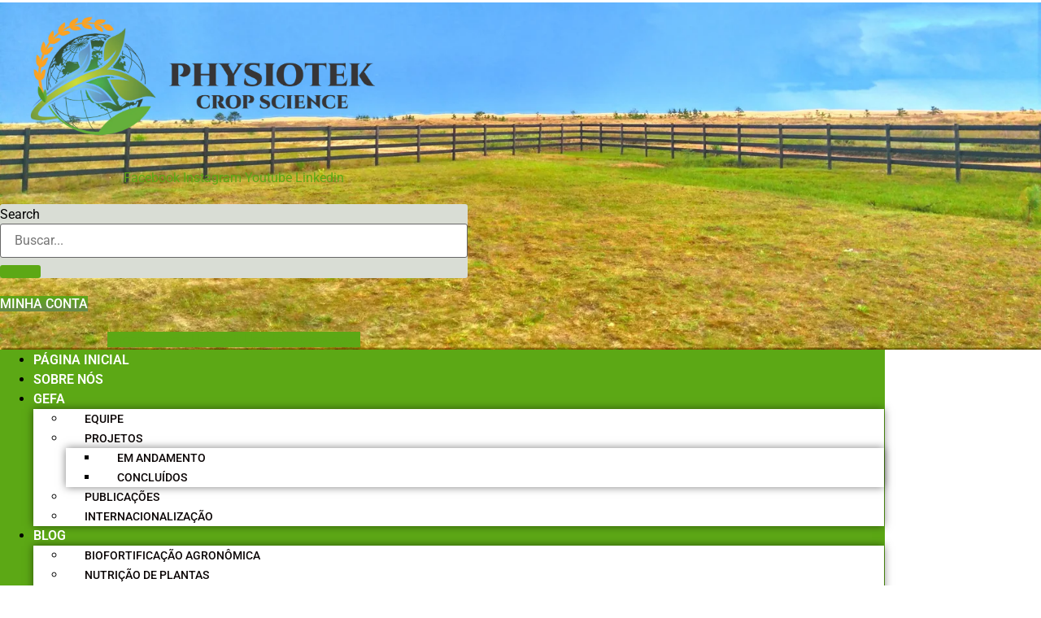

--- FILE ---
content_type: text/css
request_url: https://physiotek.com.br/wp-content/uploads/elementor/css/post-111.css?ver=1757425252
body_size: 1750
content:
.elementor-111 .elementor-element.elementor-element-5ec91d6{margin-top:-9px;margin-bottom:-9px;}.elementor-111 .elementor-element.elementor-element-8c618f2 > .elementor-widget-container{margin:3px 3px 3px 3px;}.elementor-111 .elementor-element.elementor-element-68000be:not(.elementor-motion-effects-element-type-background), .elementor-111 .elementor-element.elementor-element-68000be > .elementor-motion-effects-container > .elementor-motion-effects-layer{background-color:#FFFFFF;background-image:url("https://physiotek.com.br/wp-content/uploads/2022/03/about-3080630-scaled.jpg");background-position:bottom left;background-size:cover;}.elementor-111 .elementor-element.elementor-element-68000be > .elementor-background-overlay{background-color:#FFFFFF;opacity:0.79;transition:background 0.3s, border-radius 0.3s, opacity 0.3s;}.elementor-111 .elementor-element.elementor-element-68000be{transition:background 0.3s, border 0.3s, border-radius 0.3s, box-shadow 0.3s;}.elementor-bc-flex-widget .elementor-111 .elementor-element.elementor-element-21f1226.elementor-column .elementor-widget-wrap{align-items:center;}.elementor-111 .elementor-element.elementor-element-21f1226.elementor-column.elementor-element[data-element_type="column"] > .elementor-widget-wrap.elementor-element-populated{align-content:center;align-items:center;}.elementor-111 .elementor-element.elementor-element-21f1226 > .elementor-element-populated{margin:0px 0px 0px 0px;--e-column-margin-right:0px;--e-column-margin-left:0px;}.elementor-widget-image .widget-image-caption{color:var( --e-global-color-text );font-family:var( --e-global-typography-text-font-family ), Sans-serif;font-weight:var( --e-global-typography-text-font-weight );}.elementor-111 .elementor-element.elementor-element-db07301 > .elementor-widget-container{margin:12px 12px 12px 12px;}.elementor-111 .elementor-element.elementor-element-db07301{text-align:center;}.elementor-bc-flex-widget .elementor-111 .elementor-element.elementor-element-dee3dd6.elementor-column .elementor-widget-wrap{align-items:center;}.elementor-111 .elementor-element.elementor-element-dee3dd6.elementor-column.elementor-element[data-element_type="column"] > .elementor-widget-wrap.elementor-element-populated{align-content:center;align-items:center;}.elementor-111 .elementor-element.elementor-element-3da6b6c{--grid-template-columns:repeat(0, auto);--icon-size:16px;--grid-column-gap:5px;--grid-row-gap:0px;}.elementor-111 .elementor-element.elementor-element-3da6b6c .elementor-widget-container{text-align:center;}.elementor-widget-search-form input[type="search"].elementor-search-form__input{font-family:var( --e-global-typography-text-font-family ), Sans-serif;font-weight:var( --e-global-typography-text-font-weight );}.elementor-widget-search-form .elementor-search-form__input,
					.elementor-widget-search-form .elementor-search-form__icon,
					.elementor-widget-search-form .elementor-lightbox .dialog-lightbox-close-button,
					.elementor-widget-search-form .elementor-lightbox .dialog-lightbox-close-button:hover,
					.elementor-widget-search-form.elementor-search-form--skin-full_screen input[type="search"].elementor-search-form__input{color:var( --e-global-color-text );fill:var( --e-global-color-text );}.elementor-widget-search-form .elementor-search-form__submit{font-family:var( --e-global-typography-text-font-family ), Sans-serif;font-weight:var( --e-global-typography-text-font-weight );background-color:var( --e-global-color-secondary );}.elementor-111 .elementor-element.elementor-element-4e9878b .elementor-search-form__container{min-height:50px;}.elementor-111 .elementor-element.elementor-element-4e9878b .elementor-search-form__submit{min-width:50px;--e-search-form-submit-text-color:#FFFFFF;background-color:#5CA815;}body:not(.rtl) .elementor-111 .elementor-element.elementor-element-4e9878b .elementor-search-form__icon{padding-left:calc(50px / 3);}body.rtl .elementor-111 .elementor-element.elementor-element-4e9878b .elementor-search-form__icon{padding-right:calc(50px / 3);}.elementor-111 .elementor-element.elementor-element-4e9878b .elementor-search-form__input, .elementor-111 .elementor-element.elementor-element-4e9878b.elementor-search-form--button-type-text .elementor-search-form__submit{padding-left:calc(50px / 3);padding-right:calc(50px / 3);}.elementor-111 .elementor-element.elementor-element-4e9878b input[type="search"].elementor-search-form__input{font-family:"Roboto", Sans-serif;font-weight:400;}.elementor-111 .elementor-element.elementor-element-4e9878b .elementor-search-form__input,
					.elementor-111 .elementor-element.elementor-element-4e9878b .elementor-search-form__icon,
					.elementor-111 .elementor-element.elementor-element-4e9878b .elementor-lightbox .dialog-lightbox-close-button,
					.elementor-111 .elementor-element.elementor-element-4e9878b .elementor-lightbox .dialog-lightbox-close-button:hover,
					.elementor-111 .elementor-element.elementor-element-4e9878b.elementor-search-form--skin-full_screen input[type="search"].elementor-search-form__input{color:#000000;fill:#000000;}.elementor-111 .elementor-element.elementor-element-4e9878b:not(.elementor-search-form--skin-full_screen) .elementor-search-form__container{background-color:#D9DDD5;border-color:#131313;border-radius:3px;}.elementor-111 .elementor-element.elementor-element-4e9878b.elementor-search-form--skin-full_screen input[type="search"].elementor-search-form__input{background-color:#D9DDD5;border-color:#131313;border-radius:3px;}.elementor-111 .elementor-element.elementor-element-4e9878b:not(.elementor-search-form--skin-full_screen) .elementor-search-form--focus .elementor-search-form__input,
					.elementor-111 .elementor-element.elementor-element-4e9878b .elementor-search-form--focus .elementor-search-form__icon,
					.elementor-111 .elementor-element.elementor-element-4e9878b .elementor-lightbox .dialog-lightbox-close-button:hover,
					.elementor-111 .elementor-element.elementor-element-4e9878b.elementor-search-form--skin-full_screen input[type="search"].elementor-search-form__input:focus{color:#000000;fill:#000000;}.elementor-111 .elementor-element.elementor-element-4e9878b:not(.elementor-search-form--skin-full_screen) .elementor-search-form--focus .elementor-search-form__container{background-color:#FFFFFF;border-color:#000000;}.elementor-111 .elementor-element.elementor-element-4e9878b.elementor-search-form--skin-full_screen input[type="search"].elementor-search-form__input:focus{background-color:#FFFFFF;border-color:#000000;}.elementor-111 .elementor-element.elementor-element-4e9878b .elementor-search-form--focus .elementor-search-form__container{box-shadow:0px 0px 10px 0px rgba(0,0,0,0.5);}.elementor-111 .elementor-element.elementor-element-4e9878b .elementor-search-form__submit:hover{--e-search-form-submit-text-color:#FFFFFF;background-color:#6CAA32;}.elementor-111 .elementor-element.elementor-element-4e9878b .elementor-search-form__submit:focus{--e-search-form-submit-text-color:#FFFFFF;background-color:#6CAA32;}.elementor-widget-button .elementor-button{background-color:var( --e-global-color-accent );font-family:var( --e-global-typography-accent-font-family ), Sans-serif;font-weight:var( --e-global-typography-accent-font-weight );}.elementor-111 .elementor-element.elementor-element-8930a00 .elementor-button{background-color:transparent;background-image:linear-gradient(180deg, #5CA815 0%, #69884C 100%);}.elementor-111 .elementor-element.elementor-element-8930a00 .elementor-button:hover, .elementor-111 .elementor-element.elementor-element-8930a00 .elementor-button:focus{background-color:#FFFFFF;color:#FFFFFF;}.elementor-111 .elementor-element.elementor-element-8930a00 .elementor-button:hover svg, .elementor-111 .elementor-element.elementor-element-8930a00 .elementor-button:focus svg{fill:#FFFFFF;}.elementor-111 .elementor-element.elementor-element-a712edc{--grid-template-columns:repeat(0, auto);--icon-size:16px;--grid-column-gap:5px;--grid-row-gap:0px;}.elementor-111 .elementor-element.elementor-element-a712edc .elementor-widget-container{text-align:center;}.elementor-111 .elementor-element.elementor-element-a712edc .elementor-social-icon{background-color:#5CA815;}.elementor-111 .elementor-element.elementor-element-a712edc .elementor-social-icon i{color:#FFFFFF;}.elementor-111 .elementor-element.elementor-element-a712edc .elementor-social-icon svg{fill:#FFFFFF;}.elementor-111 .elementor-element.elementor-element-a712edc .elementor-social-icon:hover{background-color:#FFFFFF;}.elementor-111 .elementor-element.elementor-element-a712edc .elementor-social-icon:hover i{color:#5CA815;}.elementor-111 .elementor-element.elementor-element-a712edc .elementor-social-icon:hover svg{fill:#5CA815;}.elementor-111 .elementor-element.elementor-element-edf835e:not(.elementor-motion-effects-element-type-background) > .elementor-widget-wrap, .elementor-111 .elementor-element.elementor-element-edf835e > .elementor-widget-wrap > .elementor-motion-effects-container > .elementor-motion-effects-layer{background-color:#5CA815;}.elementor-bc-flex-widget .elementor-111 .elementor-element.elementor-element-edf835e.elementor-column .elementor-widget-wrap{align-items:center;}.elementor-111 .elementor-element.elementor-element-edf835e.elementor-column.elementor-element[data-element_type="column"] > .elementor-widget-wrap.elementor-element-populated{align-content:center;align-items:center;}.elementor-111 .elementor-element.elementor-element-edf835e > .elementor-element-populated{transition:background 0.3s, border 0.3s, border-radius 0.3s, box-shadow 0.3s;margin:0px 0px 0px 0px;--e-column-margin-right:0px;--e-column-margin-left:0px;padding:1px 1px 1px 1px;}.elementor-111 .elementor-element.elementor-element-edf835e > .elementor-element-populated > .elementor-background-overlay{transition:background 0.3s, border-radius 0.3s, opacity 0.3s;}.elementor-widget-nav-menu .elementor-nav-menu .elementor-item{font-family:var( --e-global-typography-primary-font-family ), Sans-serif;font-weight:var( --e-global-typography-primary-font-weight );}.elementor-widget-nav-menu .elementor-nav-menu--main .elementor-item{color:var( --e-global-color-text );fill:var( --e-global-color-text );}.elementor-widget-nav-menu .elementor-nav-menu--main .elementor-item:hover,
					.elementor-widget-nav-menu .elementor-nav-menu--main .elementor-item.elementor-item-active,
					.elementor-widget-nav-menu .elementor-nav-menu--main .elementor-item.highlighted,
					.elementor-widget-nav-menu .elementor-nav-menu--main .elementor-item:focus{color:var( --e-global-color-accent );fill:var( --e-global-color-accent );}.elementor-widget-nav-menu .elementor-nav-menu--main:not(.e--pointer-framed) .elementor-item:before,
					.elementor-widget-nav-menu .elementor-nav-menu--main:not(.e--pointer-framed) .elementor-item:after{background-color:var( --e-global-color-accent );}.elementor-widget-nav-menu .e--pointer-framed .elementor-item:before,
					.elementor-widget-nav-menu .e--pointer-framed .elementor-item:after{border-color:var( --e-global-color-accent );}.elementor-widget-nav-menu{--e-nav-menu-divider-color:var( --e-global-color-text );}.elementor-widget-nav-menu .elementor-nav-menu--dropdown .elementor-item, .elementor-widget-nav-menu .elementor-nav-menu--dropdown  .elementor-sub-item{font-family:var( --e-global-typography-accent-font-family ), Sans-serif;font-weight:var( --e-global-typography-accent-font-weight );}.elementor-111 .elementor-element.elementor-element-3eae087 > .elementor-widget-container{background-color:#5CA815;}.elementor-111 .elementor-element.elementor-element-3eae087 .elementor-menu-toggle{margin:0 auto;}.elementor-111 .elementor-element.elementor-element-3eae087 .elementor-nav-menu .elementor-item{font-family:"Roboto", Sans-serif;font-weight:600;text-transform:uppercase;}.elementor-111 .elementor-element.elementor-element-3eae087 .elementor-nav-menu--main .elementor-item{color:#FFFFFF;fill:#FFFFFF;}.elementor-111 .elementor-element.elementor-element-3eae087 .elementor-nav-menu--main .elementor-item:hover,
					.elementor-111 .elementor-element.elementor-element-3eae087 .elementor-nav-menu--main .elementor-item.elementor-item-active,
					.elementor-111 .elementor-element.elementor-element-3eae087 .elementor-nav-menu--main .elementor-item.highlighted,
					.elementor-111 .elementor-element.elementor-element-3eae087 .elementor-nav-menu--main .elementor-item:focus{color:#5CA815;}.elementor-111 .elementor-element.elementor-element-3eae087 .elementor-nav-menu--main:not(.e--pointer-framed) .elementor-item:before,
					.elementor-111 .elementor-element.elementor-element-3eae087 .elementor-nav-menu--main:not(.e--pointer-framed) .elementor-item:after{background-color:#FFFFFF;}.elementor-111 .elementor-element.elementor-element-3eae087 .e--pointer-framed .elementor-item:before,
					.elementor-111 .elementor-element.elementor-element-3eae087 .e--pointer-framed .elementor-item:after{border-color:#FFFFFF;}.elementor-111 .elementor-element.elementor-element-3eae087 .elementor-nav-menu--main .elementor-item.elementor-item-active{color:#FFFFFF;}.elementor-111 .elementor-element.elementor-element-3eae087 .elementor-nav-menu--main:not(.e--pointer-framed) .elementor-item.elementor-item-active:before,
					.elementor-111 .elementor-element.elementor-element-3eae087 .elementor-nav-menu--main:not(.e--pointer-framed) .elementor-item.elementor-item-active:after{background-color:#9FC879;}.elementor-111 .elementor-element.elementor-element-3eae087 .e--pointer-framed .elementor-item.elementor-item-active:before,
					.elementor-111 .elementor-element.elementor-element-3eae087 .e--pointer-framed .elementor-item.elementor-item-active:after{border-color:#9FC879;}.elementor-111 .elementor-element.elementor-element-3eae087 .elementor-nav-menu--dropdown a, .elementor-111 .elementor-element.elementor-element-3eae087 .elementor-menu-toggle{color:#0C0606;fill:#0C0606;}.elementor-111 .elementor-element.elementor-element-3eae087 .elementor-nav-menu--dropdown{background-color:#FFFFFF;border-radius:0px 0px 0px 0px;}.elementor-111 .elementor-element.elementor-element-3eae087 .elementor-nav-menu--dropdown a:hover,
					.elementor-111 .elementor-element.elementor-element-3eae087 .elementor-nav-menu--dropdown a:focus,
					.elementor-111 .elementor-element.elementor-element-3eae087 .elementor-nav-menu--dropdown a.elementor-item-active,
					.elementor-111 .elementor-element.elementor-element-3eae087 .elementor-nav-menu--dropdown a.highlighted,
					.elementor-111 .elementor-element.elementor-element-3eae087 .elementor-menu-toggle:hover,
					.elementor-111 .elementor-element.elementor-element-3eae087 .elementor-menu-toggle:focus{color:#FFFFFF;}.elementor-111 .elementor-element.elementor-element-3eae087 .elementor-nav-menu--dropdown a:hover,
					.elementor-111 .elementor-element.elementor-element-3eae087 .elementor-nav-menu--dropdown a:focus,
					.elementor-111 .elementor-element.elementor-element-3eae087 .elementor-nav-menu--dropdown a.elementor-item-active,
					.elementor-111 .elementor-element.elementor-element-3eae087 .elementor-nav-menu--dropdown a.highlighted{background-color:#5CA815;}.elementor-111 .elementor-element.elementor-element-3eae087 .elementor-nav-menu--dropdown .elementor-item, .elementor-111 .elementor-element.elementor-element-3eae087 .elementor-nav-menu--dropdown  .elementor-sub-item{font-family:"Roboto", Sans-serif;font-size:14px;font-weight:500;text-transform:uppercase;}.elementor-111 .elementor-element.elementor-element-3eae087 .elementor-nav-menu--dropdown li:first-child a{border-top-left-radius:0px;border-top-right-radius:0px;}.elementor-111 .elementor-element.elementor-element-3eae087 .elementor-nav-menu--dropdown li:last-child a{border-bottom-right-radius:0px;border-bottom-left-radius:0px;}.elementor-111 .elementor-element.elementor-element-3eae087 .elementor-nav-menu--main .elementor-nav-menu--dropdown, .elementor-111 .elementor-element.elementor-element-3eae087 .elementor-nav-menu__container.elementor-nav-menu--dropdown{box-shadow:0px 0px 10px 0px rgba(0,0,0,0.5);}.elementor-111 .elementor-element.elementor-element-3eae087 .elementor-nav-menu--dropdown a{padding-left:23px;padding-right:23px;padding-top:16px;padding-bottom:16px;}.elementor-111 .elementor-element.elementor-element-a951f99:not(.elementor-motion-effects-element-type-background) > .elementor-widget-wrap, .elementor-111 .elementor-element.elementor-element-a951f99 > .elementor-widget-wrap > .elementor-motion-effects-container > .elementor-motion-effects-layer{background-color:#5CA815;}.elementor-bc-flex-widget .elementor-111 .elementor-element.elementor-element-a951f99.elementor-column .elementor-widget-wrap{align-items:center;}.elementor-111 .elementor-element.elementor-element-a951f99.elementor-column.elementor-element[data-element_type="column"] > .elementor-widget-wrap.elementor-element-populated{align-content:center;align-items:center;}.elementor-111 .elementor-element.elementor-element-a951f99 > .elementor-element-populated{transition:background 0.3s, border 0.3s, border-radius 0.3s, box-shadow 0.3s;}.elementor-111 .elementor-element.elementor-element-a951f99 > .elementor-element-populated > .elementor-background-overlay{transition:background 0.3s, border-radius 0.3s, opacity 0.3s;}.elementor-111 .elementor-element.elementor-element-7cfcd16 .elementor-button{background-color:transparent;fill:#5CA815;color:#5CA815;background-image:linear-gradient(180deg, #D1F3CA 0%, #FFFFFF 100%);}.elementor-111 .elementor-element.elementor-element-7cfcd16 .elementor-button:hover, .elementor-111 .elementor-element.elementor-element-7cfcd16 .elementor-button:focus{background-color:#5CA815;color:#5CA815;}.elementor-111 .elementor-element.elementor-element-7cfcd16 > .elementor-widget-container{background-color:#5CA815;}.elementor-111 .elementor-element.elementor-element-7cfcd16 .elementor-button:hover svg, .elementor-111 .elementor-element.elementor-element-7cfcd16 .elementor-button:focus svg{fill:#5CA815;}.elementor-111 .elementor-element.elementor-element-a69bca2{--spacer-size:10px;}.elementor-theme-builder-content-area{height:400px;}.elementor-location-header:before, .elementor-location-footer:before{content:"";display:table;clear:both;}@media(min-width:768px){.elementor-111 .elementor-element.elementor-element-ce9560d{width:84%;}.elementor-111 .elementor-element.elementor-element-4012603{width:16%;}.elementor-111 .elementor-element.elementor-element-21f1226{width:39%;}.elementor-111 .elementor-element.elementor-element-bdfd040{width:60.666%;}.elementor-111 .elementor-element.elementor-element-ea30925{width:26%;}.elementor-111 .elementor-element.elementor-element-dee3dd6{width:74%;}.elementor-111 .elementor-element.elementor-element-edf835e{width:85%;}.elementor-111 .elementor-element.elementor-element-a951f99{width:15%;}}

--- FILE ---
content_type: text/css
request_url: https://physiotek.com.br/wp-content/uploads/elementor/css/post-119.css?ver=1757425252
body_size: 753
content:
.elementor-119 .elementor-element.elementor-element-6f2c629{--spacer-size:10px;}.elementor-119 .elementor-element.elementor-element-8787075:not(.elementor-motion-effects-element-type-background) > .elementor-widget-wrap, .elementor-119 .elementor-element.elementor-element-8787075 > .elementor-widget-wrap > .elementor-motion-effects-container > .elementor-motion-effects-layer{background-color:#5CA815;background-image:url("https://physiotek.com.br/wp-content/uploads/2021/03/Captura-de-Tela-2021-03-04-às-23.38.24.png");background-position:center right;background-repeat:no-repeat;background-size:cover;}.elementor-119 .elementor-element.elementor-element-8787075 > .elementor-element-populated >  .elementor-background-overlay{background-color:transparent;background-image:linear-gradient(180deg, #5CA815 87%, #5CA815 100%);opacity:0.66;}.elementor-119 .elementor-element.elementor-element-8787075 > .elementor-element-populated{transition:background 0s, border 0.3s, border-radius 0.3s, box-shadow 0.3s;}.elementor-119 .elementor-element.elementor-element-8787075 > .elementor-element-populated > .elementor-background-overlay{transition:background 0.3s, border-radius 0.3s, opacity 0.3s;}.elementor-widget-heading .elementor-heading-title{font-family:var( --e-global-typography-primary-font-family ), Sans-serif;font-weight:var( --e-global-typography-primary-font-weight );color:var( --e-global-color-primary );}.elementor-119 .elementor-element.elementor-element-a8d551b > .elementor-widget-container{border-radius:19px 19px 19px 19px;}.elementor-119 .elementor-element.elementor-element-a8d551b{text-align:center;}.elementor-119 .elementor-element.elementor-element-a8d551b .elementor-heading-title{font-family:"Roboto", Sans-serif;font-size:24px;font-weight:600;text-decoration:underline;line-height:1.4em;color:#FFFFFF;}.elementor-119 .elementor-element.elementor-element-76cf659{--alignment:center;--grid-side-margin:10px;--grid-column-gap:10px;--grid-row-gap:10px;--grid-bottom-margin:10px;}.elementor-widget-nav-menu .elementor-nav-menu .elementor-item{font-family:var( --e-global-typography-primary-font-family ), Sans-serif;font-weight:var( --e-global-typography-primary-font-weight );}.elementor-widget-nav-menu .elementor-nav-menu--main .elementor-item{color:var( --e-global-color-text );fill:var( --e-global-color-text );}.elementor-widget-nav-menu .elementor-nav-menu--main .elementor-item:hover,
					.elementor-widget-nav-menu .elementor-nav-menu--main .elementor-item.elementor-item-active,
					.elementor-widget-nav-menu .elementor-nav-menu--main .elementor-item.highlighted,
					.elementor-widget-nav-menu .elementor-nav-menu--main .elementor-item:focus{color:var( --e-global-color-accent );fill:var( --e-global-color-accent );}.elementor-widget-nav-menu .elementor-nav-menu--main:not(.e--pointer-framed) .elementor-item:before,
					.elementor-widget-nav-menu .elementor-nav-menu--main:not(.e--pointer-framed) .elementor-item:after{background-color:var( --e-global-color-accent );}.elementor-widget-nav-menu .e--pointer-framed .elementor-item:before,
					.elementor-widget-nav-menu .e--pointer-framed .elementor-item:after{border-color:var( --e-global-color-accent );}.elementor-widget-nav-menu{--e-nav-menu-divider-color:var( --e-global-color-text );}.elementor-widget-nav-menu .elementor-nav-menu--dropdown .elementor-item, .elementor-widget-nav-menu .elementor-nav-menu--dropdown  .elementor-sub-item{font-family:var( --e-global-typography-accent-font-family ), Sans-serif;font-weight:var( --e-global-typography-accent-font-weight );}.elementor-119 .elementor-element.elementor-element-af28ed6 .elementor-menu-toggle{margin:0 auto;}.elementor-119 .elementor-element.elementor-element-af28ed6 .elementor-nav-menu .elementor-item{font-family:"Sen", Sans-serif;font-size:14px;font-weight:600;text-transform:uppercase;}.elementor-119 .elementor-element.elementor-element-af28ed6 .elementor-nav-menu--main .elementor-item{color:#FFFFFF;fill:#FFFFFF;}.elementor-119 .elementor-element.elementor-element-af28ed6 .elementor-nav-menu--main .elementor-item:hover,
					.elementor-119 .elementor-element.elementor-element-af28ed6 .elementor-nav-menu--main .elementor-item.elementor-item-active,
					.elementor-119 .elementor-element.elementor-element-af28ed6 .elementor-nav-menu--main .elementor-item.highlighted,
					.elementor-119 .elementor-element.elementor-element-af28ed6 .elementor-nav-menu--main .elementor-item:focus{color:#FFFFFF;fill:#FFFFFF;}.elementor-119 .elementor-element.elementor-element-34d09e7{text-align:center;}.elementor-119 .elementor-element.elementor-element-34d09e7 .elementor-heading-title{font-family:"Roboto", Sans-serif;font-size:12px;font-weight:600;color:#5CA815;}.elementor-theme-builder-content-area{height:400px;}.elementor-location-header:before, .elementor-location-footer:before{content:"";display:table;clear:both;}@media(max-width:1024px){ .elementor-119 .elementor-element.elementor-element-76cf659{--grid-side-margin:10px;--grid-column-gap:10px;--grid-row-gap:10px;--grid-bottom-margin:10px;}}@media(max-width:767px){ .elementor-119 .elementor-element.elementor-element-76cf659{--grid-side-margin:10px;--grid-column-gap:10px;--grid-row-gap:10px;--grid-bottom-margin:10px;}}

--- FILE ---
content_type: text/css
request_url: https://physiotek.com.br/wp-content/uploads/elementor/css/post-3004.css?ver=1757437035
body_size: 339
content:
.elementor-widget-theme-archive-title .elementor-heading-title{font-family:var( --e-global-typography-primary-font-family ), Sans-serif;font-weight:var( --e-global-typography-primary-font-weight );color:var( --e-global-color-primary );}.elementor-3004 .elementor-element.elementor-element-ec5caa2{text-align:center;}.elementor-widget-archive-posts .elementor-button{background-color:var( --e-global-color-accent );font-family:var( --e-global-typography-accent-font-family ), Sans-serif;font-weight:var( --e-global-typography-accent-font-weight );}.elementor-widget-archive-posts .elementor-post__title, .elementor-widget-archive-posts .elementor-post__title a{color:var( --e-global-color-secondary );font-family:var( --e-global-typography-primary-font-family ), Sans-serif;font-weight:var( --e-global-typography-primary-font-weight );}.elementor-widget-archive-posts .elementor-post__meta-data{font-family:var( --e-global-typography-secondary-font-family ), Sans-serif;font-weight:var( --e-global-typography-secondary-font-weight );}.elementor-widget-archive-posts .elementor-post__excerpt p{font-family:var( --e-global-typography-text-font-family ), Sans-serif;font-weight:var( --e-global-typography-text-font-weight );}.elementor-widget-archive-posts .elementor-post__read-more{color:var( --e-global-color-accent );}.elementor-widget-archive-posts a.elementor-post__read-more{font-family:var( --e-global-typography-accent-font-family ), Sans-serif;font-weight:var( --e-global-typography-accent-font-weight );}.elementor-widget-archive-posts .elementor-post__card .elementor-post__badge{background-color:var( --e-global-color-accent );font-family:var( --e-global-typography-accent-font-family ), Sans-serif;font-weight:var( --e-global-typography-accent-font-weight );}.elementor-widget-archive-posts .elementor-pagination{font-family:var( --e-global-typography-secondary-font-family ), Sans-serif;font-weight:var( --e-global-typography-secondary-font-weight );}.elementor-widget-archive-posts .e-load-more-message{font-family:var( --e-global-typography-secondary-font-family ), Sans-serif;font-weight:var( --e-global-typography-secondary-font-weight );}.elementor-widget-archive-posts .elementor-posts-nothing-found{color:var( --e-global-color-text );font-family:var( --e-global-typography-text-font-family ), Sans-serif;font-weight:var( --e-global-typography-text-font-weight );}.elementor-3004 .elementor-element.elementor-element-110d5f1{--grid-row-gap:35px;--grid-column-gap:30px;}.elementor-3004 .elementor-element.elementor-element-110d5f1 .elementor-posts-container .elementor-post__thumbnail{padding-bottom:calc( 0.66 * 100% );}.elementor-3004 .elementor-element.elementor-element-110d5f1:after{content:"0.66";}.elementor-3004 .elementor-element.elementor-element-110d5f1 .elementor-post__thumbnail__link{width:100%;}.elementor-3004 .elementor-element.elementor-element-110d5f1 .elementor-post__meta-data span + span:before{content:"•";}.elementor-3004 .elementor-element.elementor-element-110d5f1 .elementor-post__text{margin-top:20px;}.elementor-3004 .elementor-element.elementor-element-110d5f1 .elementor-post__badge{right:0;}.elementor-3004 .elementor-element.elementor-element-110d5f1 .elementor-post__card .elementor-post__badge{margin:20px;}.elementor-3004 .elementor-element.elementor-element-6502964{--spacer-size:10px;}@media(max-width:767px){.elementor-3004 .elementor-element.elementor-element-110d5f1 .elementor-posts-container .elementor-post__thumbnail{padding-bottom:calc( 0.5 * 100% );}.elementor-3004 .elementor-element.elementor-element-110d5f1:after{content:"0.5";}.elementor-3004 .elementor-element.elementor-element-110d5f1 .elementor-post__thumbnail__link{width:100%;}}